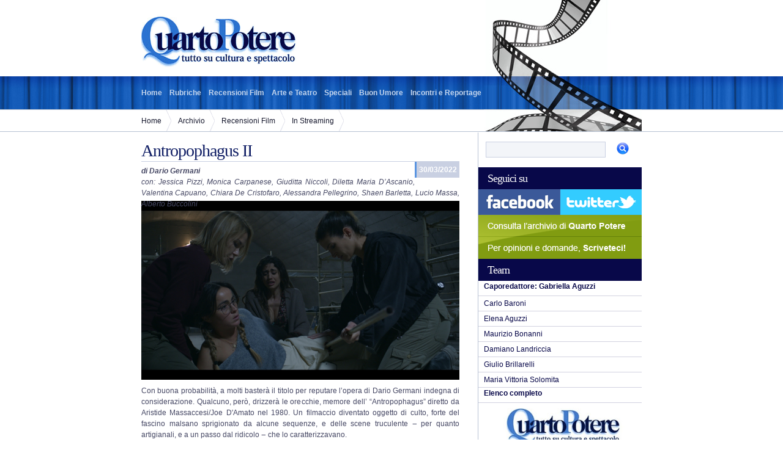

--- FILE ---
content_type: text/html; charset=iso-8859-1
request_url: https://www.quartopotere.com/archivio/recensioni-film/in-streaming/articolo-3196
body_size: 3720
content:
<!DOCTYPE html PUBLIC "-//W3C//DTD XHTML 1.0 Transitional//EN" "http://www.w3.org/TR/xhtml1/DTD/xhtml1-transitional.dtd">
<html xmlns="http://www.w3.org/1999/xhtml">
<head>
<meta http-equiv="Content-Type" content="text/html; charset=iso-8859-1" />

<title>Antropophagus II  | APP_TITLE</title>

<link href="/themes/quartopotere/css/potere.css" rel="stylesheet" type="text/css" />



</head>
<body >

	<form id="frmMain" name="frmMain" method="get" action="" enctype="">

	<div class="hidden">
	    
	        <input type="hidden" id="frmAction" name="frmAction" value="" />
	    
	</div>
     <div id="container">
  <div id="pellicola"></div>
  <div id="header"><img src="/themes/quartopotere/images/logo.gif" /></div>
  <div id="menu-top">
    <ul>
      <li><a href="/" class="home">Home</a></li>
      <li><a href="/articoli/rubriche/">Rubriche</a></li>
      <li><a href="/recensioni-film/">Recensioni Film</a></li>
      <li><a href="/articoli/arte-e-teatro/">Arte e Teatro</a></li>
      <li><a href="/articoli/speciali/">Speciali</a></li>
      <li><a href="/articoli/buon-umore/">Buon Umore</a></li>
      <li><a href="/articoli/incontri-e-reportage/">Incontri e Reportage</a></li>
    </ul>
  </div>
  <div id="breadcrumb"> <div id="breadcrumb">
	<ul>
		
		<li><a href="/" id="breadcrumb-index">Home</a></li>
		
		<li><a href="/archivio/" id="breadcrumb-index-archivio">Archivio</a></li>
		
		<li><a href="/archivio/recensioni-film/" id="breadcrumb-index-archivio-recensioni-film">Recensioni Film</a></li>
		
		<li><a href="/archivio/recensioni-film/in-streaming/" id="breadcrumb-index-archivio-recensioni-film-in-streaming">In Streaming</a></li>
		
	</ul>
</div> </div>
  <div id="dx" class="floatedRight"> <div class="search">
  <input type="text" name="search" value="" />
  <button type="submit" onclick="document.getElementById('frmAction').value='search'; document.getElementById('frmMain').action='/cerca/';"><img src="/themes/quartopotere/images/search.gif"/></button>
</div>

  <h1 class="cleared">Seguici su</h1>
  <a href="https://www.facebook.com/pages/Quarto-Potere/262543034555?fref=ts" target="_blank"><img src="/themes/quartopotere/images/facebook.gif" style="display:inline" /></a><a href="https://twitter.com/QuartoPoterecom" target="_blank"><img src="/themes/quartopotere/images/twitter.gif" style="display:inline" /></a>
     <a href="/archivio"><img src="/themes/quartopotere/images/archivio.gif" /></a> <a href="mailto:quarto.potere@fastwebnet.it"><img src="/themes/quartopotere/images/contatto.gif" /></a>
	
<h1 class="cleared">Team</h1>
<ul>
<li><a href="/autori/gabriella-aguzzi"><strong>Caporedattore: Gabriella Aguzzi</strong></a></li>
<li><a href="/autori/carlo-baroni">Carlo Baroni</a></li>
<li><a href="/autori/elena-aguzzi">Elena Aguzzi</a></li>
<li><a href="/autori/maurizio-bonanni">Maurizio Bonanni</a></li>
<li><a href="/autori/damiano-landriccia">Damiano Landriccia</a></li>
<li><a href="/autori/giulio-brillarelli">Giulio Brillarelli</a></li>
<li><a href="/autori/maria-vittoria-solomita">Maria Vittoria Solomita</a></li>
<li><a href="/autori/"><strong>Elenco completo</strong></a></li>
</ul>
<a href="/autori/gabriella-aguzzi"><img src="/themes/quartopotere/images/gabriella-banner.jpg" alt="Gabriella Aguzzi Capo Redattore" /></a>
<h1>Ultimi 10 Articoli</h1>
<ul>
	
	<li><a href="/articoli/incontri-e-reportage/ritratti/in-memoria-di-carlo-cecchi">In memoria di Carlo Cecchi </a></li>
	
	<li><a href="/recensioni-film/al-cinema/prendiamoci-una-pausa">Prendiamoci una pausa</a></li>
	
	<li><a href="/recensioni-film/al-cinema/sentimental-value">Sentimental value </a></li>
	
	<li><a href="/recensioni-film/al-cinema/giulio-regeni-tutto-il-male-del-mondo">Giulio Regeni: Tutto il male del mondo</a></li>
	
	<li><a href="/articoli/rubriche/shakespeare-e-il-cinema/macbeth-la-tragedia-dell-ambizione">Macbeth, la tragedia dell'ambizione</a></li>
	
	<li><a href="/articoli/arte-e-teatro/letteratura/lo-spettatore-inquieto">Lo Spettatore Inquieto</a></li>
	
	<li><a href="/articoli/arte-e-teatro/letteratura/collezionare-libri">Collezionare Libri</a></li>
	
	<li><a href="/recensioni-film/al-cinema/la-grazia">La Grazia</a></li>
	
	<li><a href="/articoli/incontri-e-reportage/ritratti/au-revoir-brigitte-bardot">Au revoir, Brigitte Bardot</a></li>
	
	<li><a href="/recensioni-film/al-cinema/no-other-choice">No other choice</a></li>
	
</ul>
    <h1 class="cleared">Link utili</h1>
    <ul>
    
      <li><a href="http://www.ischiafilmfestival.it" target="_blank">Ischia Film Festival</a></li>
    
      <li><a href="http://www.asianstudiesgroup.net/" target="_blank">Asian Studies Group</a></li>
    
      <li><a href="http://www.thrillermagazine.it" target="_blank">Thriller Magazine</a></li>
    
      <li><a href="http://www.luchinovisconti.net" target="_blank">Luchino Visconti</a></li>
    
      <li><a href="http://www.cinemadelsilenzio.it" target="_blank">Cinema del Silenzio</a></li>
    
      <li><a href="https://www.spettacolinews.eu/" target="_blank">Spettacoli News</a></li>
    
      <li><a href="http://www.marcomotta.it" target="_blank">Marco Motta Web Design</a></li>
    
      <li><a href="http://sognandoleggendo.net/blog/" target="_blank">Sognando Leggendo</a></li>
    
      <li><a href="http://www.asianfilmfestival.it/" target="_blank">Asian Film Festival</a></li>
    
      <li><a href="http://www.miffawards.com/pages/index.php?lang=it" target="_blank">Miff Awards</a></li>
    
      <li><a href="http://www.viewconference.it" target="_blank">View Conference</a></li>
    
      <li><a href="https://www.grv.it/it" target="_blank">Terre Spezzate</a></li>
    
    </ul>
<!--a href="http://www.tolfashortfilmfest.it" target="_blank"><img src="/themes/quartopotere/images/banner/tolfashortfilmfest.gif" alt="1 Edizione del Tolfa Film Fest" /></a>
<a href="http://www.fareastfilm.com" target="_blank"><img src="/themes/quartopotere/images/banner/feff14.jpg" alt="Far East Film Festival 14" /></a>
<a href="http://www.mousedoro.it" target="_blank"><img src="/themes/quartopotere/images/banner/mouse-doro.jpg" alt="Mouse d'oro" /></a-->
  </div>
  <div id="sx" class="floatedLeft"> <div class="articoli">
<div class="heading">
<h1>Antropophagus II </h1>
<span class="data">30/03/2022</span>
<p><em><strong>di Dario Germani</strong><br />con: Jessica Pizzi, Monica Carpanese, Giuditta Niccoli, Diletta Maria D’Ascanio, Valentina Capuano, Chiara De Cristofaro, Alessandra Pellegrino, Shaen Barletta, Lucio Massa, Alberto Buccolini</em></p></div>

<div>
<img src="/cm/showfiles.php/articoli-dett/saved/3196/4524/preview/Antropophagus II-4 (Copia).jpg" class="pic-right" /><p>Con buona probabilit&agrave;, a molti baster&agrave; il titolo per reputare l&rsquo;opera di Dario Germani indegna di considerazione. Qualcuno, per&ograve;, drizzer&agrave; le orecchie, memore dell&rsquo; &ldquo;Antropophagus&rdquo; diretto da Aristide Massaccesi/Joe D'Amato nel 1980. Un filmaccio diventato oggetto di culto, forte del fascino malsano sprigionato da alcune sequenze, e delle scene truculente &#8210; per quanto artigianali, e a un passo dal ridicolo &#8210; che lo caratterizzavano.&nbsp; <br /><br />&ldquo;Antropophagus II&rdquo; ripropone il tema dell&rsquo;antropofagia, ma cade in un errore imperdonabile per un film del terrore: non crea tensione. La mattanza &egrave; filmata con dettagli raccapriccianti, in un tripudio di sangue e frattaglie, scuoiamenti e mutilazioni davanti ai quali si potrebbe rimanere davvero di sasso. Un omaggio alle trovate pi&ugrave; viscerali e biecamente accattivanti che hanno reso imperdibile, per gli estimatori, lo splatter italiano realizzato tra la fine degli anni Settanta e gli anni Ottanta, con in pi&ugrave; una libert&agrave; e un abbandono dimostrati dal regista che sembrano quasi sconsiderati ai nostri giorni. <br /><br />Tuttavia, parte consistente del richiamo esercitato da film come quello di Massaccesi si trovava nella costruzione di atmosfere sinistre e lugubri; nella capacit&agrave; di generare inquietudine con pochissimi mezzi, sfruttando al massimo le potenzialit&agrave; delle location (case disabitate, edifici in disuso, sotterranei, ecc.); di trasmettere la sensazione di disfacimento, di rovina, o di minaccia incombente con poche, azzeccatissime inquadrature.&nbsp; <br /><br />L&rsquo;ambientazione di &ldquo;Antropophagus II&rdquo; &egrave; eccezionale, ma il bunker del monte Soratte &egrave; un luogo di per s&eacute; gi&agrave; molto suggestivo, e che incute timore. L&igrave; dentro si sarebbero potute girare scene veramente terrificanti. Invece, si assiste a una poco interessante alternanza di delitti e alterchi tra le non simpaticissime protagoniste (fastidiosissimo il turpiloquio continuo dei dialoghi: chiss&agrave; perch&eacute; si &egrave; deciso di dotarle di mezzi espressivi cos&igrave; limitati). <br /><br />Ragazze giovani e piacenti, i cui corpi vengono martoriati in modi inimmaginabili, ma mai mostrati senza veli (lo scrivevamo anche a proposito di &ldquo;<a href="/archivio/recensioni-film/al-cinema/articolo-3169">Scream</a>&rdquo; su queste pagine), e ci&ograve; continua a stupire. Gli stilemi dell&rsquo;horror sono cambiati, e per intercettare lo sguardo dello spettatore si pu&ograve; ancora ricorrere alla violenza, anche esasperata, ma non al sesso. Tutto ci&ograve; potrebbe anche portare a qualche riflessione sul concetto di &ldquo;mostrabile&rdquo; ai nostri tempi, ma non &egrave; il caso di farlo per un film facilmente dimenticabile come &ldquo;Antropophagus II&rdquo;. <br /><br />Pi&ugrave; che una sorta di sequel ispirato alle nefandezze compiute dal mostruoso antropofago nella pellicola di Massaccesi, ci sembra che Germani abbia voluto rileggere i primi due &ldquo;Non aprite quella porta&rdquo; (soprattutto il secondo &ldquo;episodio&rdquo;) ibridandoli con &ldquo;The Descent&rdquo;, ottenendo risultati poco convincenti. <br /><br />Un&rsquo;occasione sciupata.</p>
<h3>Voto: 5</h3>
<p><strong><a href="/autori/andrea-salacone">Andrea Salacone</a></strong></p>
</div>

</div> </div>
  <div class="cleared"></div>
</div>
<div id="wrapper-footer">
  <div id="footer">
    <div id="menu-bottom">
      <ul>
        <li><a href="/articoli/rubriche/">Rubriche</a></li>
        <li><a href="/recensioni-film/">Recensioni Film</a></li>
        <li><a href="/articoli/teatro-arte-letteratura/">Teatro Arte e Letteratura</a></li>
        <li><a href="/articoli/speciali/">Speciali</a></li>
        <li><a href="/articoli/buon-umore/">Buon Umore</a></li>
        <li><a href="/articoli/incontri-e-ritratti/">Incontri e Ritratti</a></li>
        <li><a href="/autori">Team</a></li>
        <li><a href="/archivio">Archivio</a></li>
      </ul>
    </div>
    <div id="validation" class="floatedLeft">
      <!--<ul>
        <li><a href="http://validator.w3.org/check?uri=referer" >XHTML</a></li>
        <li><a href="http://jigsaw.w3.org/css-validator/check?uri=referer" >CSS</a></li>
      </ul>-->
    </div>
    <!--<div id="credits" class="floatedRight">
      <strong>XODUS New Media&nbsp;&nbsp; | &nbsp;&nbsp;<a href="http://www.xodusweb.com">Realizzazione Siti Internet </a></strong></div>-->
  </div>
</div>



	</form>

</body>
</html>